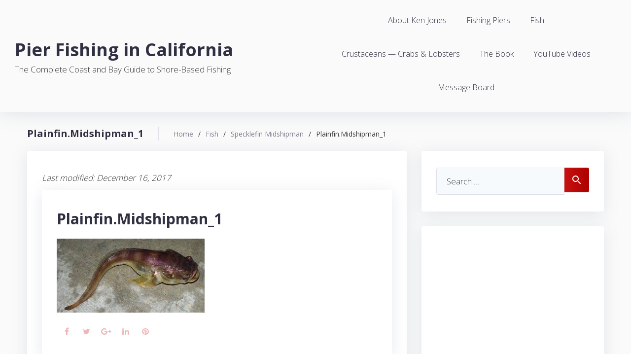

--- FILE ---
content_type: text/html; charset=utf-8
request_url: https://www.google.com/recaptcha/api2/aframe
body_size: 267
content:
<!DOCTYPE HTML><html><head><meta http-equiv="content-type" content="text/html; charset=UTF-8"></head><body><script nonce="j9mwHoj8UklhDm8jPV18ag">/** Anti-fraud and anti-abuse applications only. See google.com/recaptcha */ try{var clients={'sodar':'https://pagead2.googlesyndication.com/pagead/sodar?'};window.addEventListener("message",function(a){try{if(a.source===window.parent){var b=JSON.parse(a.data);var c=clients[b['id']];if(c){var d=document.createElement('img');d.src=c+b['params']+'&rc='+(localStorage.getItem("rc::a")?sessionStorage.getItem("rc::b"):"");window.document.body.appendChild(d);sessionStorage.setItem("rc::e",parseInt(sessionStorage.getItem("rc::e")||0)+1);localStorage.setItem("rc::h",'1769117844637');}}}catch(b){}});window.parent.postMessage("_grecaptcha_ready", "*");}catch(b){}</script></body></html>

--- FILE ---
content_type: application/x-javascript
request_url: https://www.pierfishing.com/wp-content/themes/wild-ride/assets/js/theme-script.js?ver=1.0.0
body_size: 2770
content:
(function($) {
	"use strict";

	CherryJsCore.utilites.namespace('theme_script');
	CherryJsCore.theme_script = {
		init: function() {
			var self = this;

			// Document ready event check
			if (CherryJsCore.status.is_ready) {
				self.document_ready_render(self);
			} else {
				CherryJsCore.variable.$document.on('ready', self.document_ready_render(self));
			}

			// Windows load event check
			if (CherryJsCore.status.on_load) {
				self.window_load_render(self);
			} else {
				CherryJsCore.variable.$window.on('load', self.window_load_render(self));
			}
		},

		document_ready_render: function(self) {
			var self = self;

			self.smart_slider_init(self);
			self.swiper_carousel_init(self);
			self.post_formats_custom_init(self);
			self.navbar_init(self);
			self.subscribe_init(self);
			self.main_menu(self, $('.main-navigation'));
			self.to_top_init(self);
		},

		window_load_render: function(self) {
			var self = self;
			self.page_preloader_init(self);
		},

		smart_slider_init: function(self) {
			$('.wild_ride-smartslider').each(function() {
				var slider = $(this),
					sliderId = slider.data('id'),
					sliderWidth = slider.data('width'),
					sliderHeight = slider.data('height'),
					sliderOrientation = slider.data('orientation'),
					slideDistance = slider.data('slide-distance'),
					slideDuration = slider.data('slide-duration'),
					sliderFade = slider.data('slide-fade'),
					sliderNavigation = slider.data('navigation'),
					sliderFadeNavigation = slider.data('fade-navigation'),
					sliderPagination = slider.data('pagination'),
					sliderAutoplay = slider.data('autoplay'),
					sliderFullScreen = slider.data('fullscreen'),
					sliderShuffle = slider.data('shuffle'),
					sliderLoop = slider.data('loop'),
					sliderThumbnailsArrows = slider.data('thumbnails-arrows'),
					sliderThumbnailsPosition = slider.data('thumbnails-position'),
					sliderThumbnailsWidth = slider.data('thumbnails-width'),
					sliderThumbnailsHeight = slider.data('thumbnails-height');

				if ($('.wild_ride-smartslider__slides', '#' + sliderId).length > 0) {
					$('#' + sliderId).sliderPro({
						width: sliderWidth,
						height: sliderHeight,
						orientation: sliderOrientation,
						slideDistance: slideDistance,
						slideAnimationDuration: slideDuration,
						fade: sliderFade,
						arrows: sliderNavigation,
						fadeArrows: sliderFadeNavigation,
						buttons: sliderPagination,
						autoplay: sliderAutoplay,
						fullScreen: sliderFullScreen,
						shuffle: sliderShuffle,
						loop: sliderLoop,
						waitForLayers: false,
						thumbnailArrows: sliderThumbnailsArrows,
						thumbnailsPosition: sliderThumbnailsPosition,
						thumbnailWidth: sliderThumbnailsWidth,
						thumbnailHeight: sliderThumbnailsHeight,
						init: function() {
							$(this).resize();
						},
						sliderResize: function(event) {
							var thisSlider = $('#' + sliderId),
								slides = $('.sp-slide', thisSlider);

							slides.each(function() {

								if ($('.sp-title a', this).width() > $(this).width()) {
									console.log(123);
									$(this).addClass('text-wrapped');
								} else {
									$(this).removeClass('text-wrapped');
								}

							});
						},
						breakpoints: {
							1440: {
								height: parseFloat(sliderHeight) * 0.91,
							},
							992: {
								height: parseFloat(sliderHeight) * 0.75,
							},
							768: {
								height: parseFloat(sliderHeight) * 0.5,
							}
						}
					});
				}
			}); //each end
		},

		swiper_carousel_init: function(self) {

			// Enable swiper carousels
			jQuery('.wild_ride-carousel').each(function() {
				var swiper = null,
					uniqId = jQuery(this).data('uniq-id'),
					slidesPerView = parseFloat(jQuery(this).data('slides-per-view')),
					slidesPerGroup = parseFloat(jQuery(this).data('slides-per-group')),
					slidesPerColumn = parseFloat(jQuery(this).data('slides-per-column')),
					spaceBetweenSlides = parseFloat(jQuery(this).data('space-between-slides')),
					durationSpeed = parseFloat(jQuery(this).data('duration-speed')),
					swiperLoop = jQuery(this).data('swiper-loop'),
					freeMode = jQuery(this).data('free-mode'),
					grabCursor = jQuery(this).data('grab-cursor'),

					mouseWheel = jQuery(this).data('mouse-wheel'),
					breakpointsSettings = {
						1440: {
							slidesPerView: Math.floor(slidesPerView * 0.85)
						},
						1200: {
							slidesPerView: Math.floor(slidesPerView * 0.75),
							spaceBetween: Math.floor(spaceBetweenSlides * 0.75)
						},
						992: {
							slidesPerView: Math.floor(slidesPerView * 0.65),
							spaceBetween: Math.floor(spaceBetweenSlides * 0.5)
						},
						769: {
							slidesPerView: Math.floor(slidesPerView * 0.5)
						},
						600: {
							slidesPerView: Math.floor(slidesPerView * 0.25)
						}
					};

				if (1 == slidesPerView) {
					breakpointsSettings = {}
				}

				var swiper = new Swiper('#' + uniqId, {
					slidesPerView: slidesPerView,
					slidesPerGroup: slidesPerGroup,
					slidesPerColumn: slidesPerColumn,
					spaceBetween: spaceBetweenSlides,
					speed: durationSpeed,
					loop: swiperLoop,
					freeMode: freeMode,
					grabCursor: grabCursor,
					mousewheelControl: mouseWheel,
					paginationClickable: true,
					nextButton: '#' + uniqId + '-next',
					prevButton: '#' + uniqId + '-prev',
					pagination: '#' + uniqId + '-pagination',
					onInit: function() {
						$('#' + uniqId + '-next').css({
							'display': 'block'
						});
						$('#' + uniqId + '-prev').css({
							'display': 'block'
						});
					},
					breakpoints: breakpointsSettings
				});
			});
		},

		post_formats_custom_init: function(self) {
			CherryJsCore.variable.$document.on('cherry-post-formats-custom-init', function(event) {

				if ('slider' !== event.object) {
					return;
				}

				var uniqId = '#' + event.item.attr('id'),
					swiper = new Swiper(uniqId, {
						pagination: uniqId + ' .swiper-pagination',
						paginationClickable: true,
						nextButton: uniqId + ' .swiper-button-next',
						prevButton: uniqId + ' .swiper-button-prev',
						spaceBetween: 30,
						onInit: function() {
							$(uniqId + ' .swiper-button-next').css({
								'display': 'block'
							});
							$(uniqId + ' .swiper-button-prev').css({
								'display': 'block'
							});
						},
					});

				event.item.data('initalized', true);
			});
		},

		navbar_init: function(self) {

			$(window).load(function() {

				var $navbar = $('.header-container');

				if (!$.isFunction(jQuery.fn.stickUp) || !$navbar.length) {
					return !1;
				}

				if ($('#wpadminbar').length) {
					$navbar.addClass('has-bar');
				}

				$navbar.stickUp();

			});
		},

		subscribe_init: function(self) {
			CherryJsCore.variable.$document.on('click', '.subscribe-block__submit', function(event) {

				event.preventDefault();

				var $this = $(this),
					form = $this.parents('form'),
					nonce = form.find('input[name="wild_ride_subscribe"]').val(),
					mail_input = form.find('input[name="subscribe-mail"]'),
					mail = mail_input.val(),
					error = form.find('.subscribe-block__error'),
					success = form.find('.subscribe-block__success'),
					hidden = 'hidden';

				if ('' == mail) {
					mail_input.addClass('error');
					return !1;
				}

				if ($this.hasClass('processing')) {
					return !1;
				}

				$this.addClass('processing');
				error.empty();
				mail_input.removeClass('error');

				if (!error.hasClass(hidden)) {
					error.addClass(hidden);
				}

				if (!success.hasClass(hidden)) {
					success.addClass(hidden);
				}

				$.ajax({
					url: wild_ride.ajaxurl,
					type: 'post',
					dataType: 'json',
					data: {
						action: 'wild_ride_subscribe',
						mail: mail,
						nonce: nonce
					},
					error: function() {
						$this.removeClass('processing');
					}
				}).done(function(response) {

					$this.removeClass('processing');

					if (true === response.success) {
						success.removeClass(hidden);
						mail_input.val('');
						return 1;
					}

					error.removeClass(hidden).html(response.data.message);
					mail_input.addClass('error');
					return !1;

				});

			})
		},

		main_menu: function(self, target) {

			var menu = target,
				duration_timeout,
				closeSubs,
				hideSub,
				showSub,
				init;

			closeSubs = function() {
				$('.menu-hover > a', menu).each(
					function() {
						hideSub($(this));
					}
				);
			};

			hideSub = function(anchor) {

				anchor.parent().removeClass('menu-hover').triggerHandler('close_menu');

				anchor.siblings('ul').addClass('in-transition');

				clearTimeout(duration_timeout);
				duration_timeout = setTimeout(
					function() {
						anchor.siblings('ul').removeClass('in-transition');
					},
					200
				);
			};

			showSub = function(anchor) {

				// all open children of open siblings
				var item = anchor.parent();

				item
					.siblings()
					.find('.menu-hover')
					.addBack('.menu-hover')
					.children('a')
					.each(function() {
						hideSub($(this), true);
					});

				item.addClass('menu-hover').triggerHandler('open_menu');
			};

			init = function() {
				var $mainNavigation = $('.main-navigation'),
					$mainMenu = $('ul.menu', $mainNavigation),
					$menuToggle = $('.menu-toggle', $mainNavigation);

				$('li.menu-item-has-children, li.page_item_has_children', menu).hoverIntent({
					over: function() {
						showSub($(this).children('a'));
					},
					out: function() {
						if ($(this).hasClass('menu-hover')) {
							hideSub($(this).children('a'));
						}
					},
					timeout: 300
				});


				$menuToggle.on('click', function() {
					$mainNavigation.toggleClass('toggled');
				});
			};

			init();
		},

		page_preloader_init: function(self) {

			if ($('.page-preloader-cover')[0]) {
				$('.page-preloader-cover').delay(500).fadeTo(500, 0, function() {
					$(this).remove();
				});
			}
		},

		to_top_init: function(self) {
			if ($.isFunction(jQuery.fn.UItoTop)) {
				$().UItoTop({
					text: wild_ride.labels.totop_button,
					scrollSpeed: 600
				});
			}
		}
	}
	CherryJsCore.theme_script.init();
}(jQuery));
